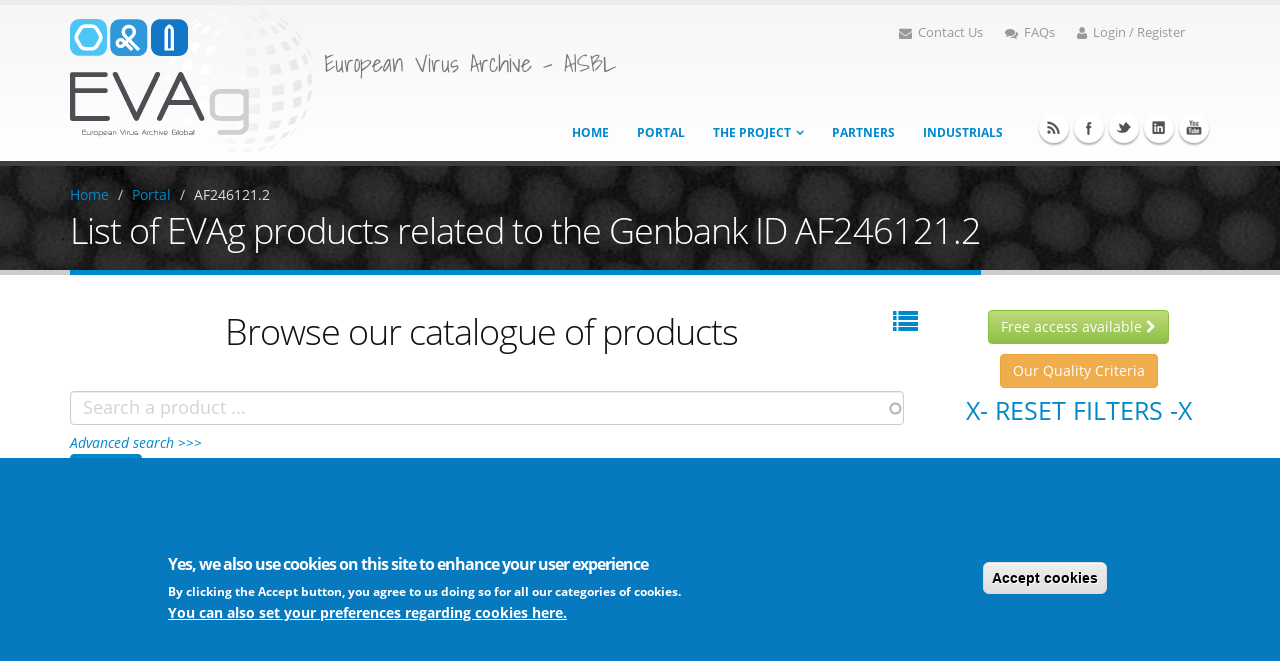

--- FILE ---
content_type: text/html; charset=utf-8
request_url: https://www.european-virus-archive.com/evag-portal/genbank-reference/af2461212
body_size: 15487
content:
<!DOCTYPE html>
<!--[if lt IE 7]> <html class="ie ie6" lang="en" dir="ltr "> <![endif]-->
<!--[if IE 7]>    <html class="ie ie7" lang="en" dir="ltr "> <![endif]-->
<!--[if IE 8]>    <html class="ie ie8" lang="en" dir="ltr "> <![endif]-->
<!--[if gt IE 8]> <!--> <html class="" lang="en" dir="ltr "> <!--<![endif]-->
<head>
<meta http-equiv="Content-Type" content="text/html; charset=utf-8" />
<meta http-equiv="x-dns-prefetch-control" content="on" />
<link rel="dns-prefetch" href="//cdn.european-virus-archive.com" />
<!--[if IE 9]>
<link rel="prefetch" href="//cdn.european-virus-archive.com" />
<![endif]-->
<link rel="shortcut icon" href="https://www.european-virus-archive.com/sites/default/files/favicon_0.ico" type="image/vnd.microsoft.icon" />
<meta name="viewport" content="width=device-width, initial-scale=1, maximum-scale=1" />
<meta name="abstract" content="EVAg is a non profit organisation with expertise in virology to amplify, characterise, standardise, authenticate, distribute and track viruses and derived products." />
<meta name="keywords" content="EVAg, viruses, virus, virology, European virus archive, global, research, laboratories, laboratory, experiment, viral products, viral archive, biobank, catalogue, order, purshase, buy, shipping, shipment, price, cost, zoonosis, outbreak, diagnostic, Zika, Zika virus, Ebola, disease, MERS, coronavirus" />
<link rel="canonical" href="https://www.european-virus-archive.com/evag-portal/genbank-reference/af2461212" />
<link rel="shortlink" href="https://www.european-virus-archive.com/taxonomy/term/6251" />
<title>AF246121.2 | EVA</title>
<!-- Call bootstrap.css before $scripts to resolve @import conflict with respond.js -->
<link rel="stylesheet" href="/sites/all/themes/Porto/vendor/bootstrap/css/bootstrap.css">
<link type="text/css" rel="stylesheet" href="https://cdn.european-virus-archive.com/sites/default/files/cdn/css/https/css__j4r-gUKG64Tfl-5tjdQ-25VwH8Fi5VbND6OF6OeND8.css" media="all" />
<link type="text/css" rel="stylesheet" href="https://cdn.european-virus-archive.com/sites/default/files/cdn/css/https/css_qT_77Da5tukp7xM9adNxju2Oi8_0LZFXlCo4O88urWA.css" media="all" />
<link type="text/css" rel="stylesheet" href="https://cdn.european-virus-archive.com/sites/default/files/cdn/css/https/css_qp8OdCDtKi9k_HqB1_30KxWe8_qNXfJLaB1IluQ99Us.css" media="all" />
<style type="text/css" media="all">
<!--/*--><![CDATA[/*><!--*/
.md-layer-2-0-0{z-index:995 !important;}.md-layer-2-0-1{z-index:998 !important;}.md-layer-2-0-2{z-index:999 !important;}.md-layer-2-0-3{z-index:1000 !important;color:#ffffff !important;font-size:1.83333333333em;font-weight:300;font-family:"Open Sans";}.md-layer-2-0-4{z-index:997 !important;color:#ffffff !important;font-size:5.16666666667em;font-weight:800;font-family:"Open Sans";}.md-layer-2-0-5{z-index:996 !important;color:#ffffff !important;font-size:1.66666666667em;font-weight:400;font-family:"Open Sans";}

/*]]>*/-->
</style>
<link type="text/css" rel="stylesheet" href="https://cdn.european-virus-archive.com/sites/default/files/cdn/css/https/css_bXD_KwDY4Uxf2ADDnUfO7XE540GTrR5Wdcv4k3-RX2A.css" media="all" />
<style type="text/css" media="all">
<!--/*--><![CDATA[/*><!--*/
@media (max-width:460px){.hideonmobile{display:none !important;}}

/*]]>*/-->
</style>
<link type="text/css" rel="stylesheet" href="https://cdn.european-virus-archive.com/sites/default/files/cdn/css/https/css_C7J4B5iO7Q2h8zAxp3890lqXNvwFwgYDtgYB8AcrjfI.css" media="all" />
<style type="text/css" media="all">
<!--/*--><![CDATA[/*><!--*/
#sliding-popup.sliding-popup-bottom,#sliding-popup.sliding-popup-bottom .eu-cookie-withdraw-banner,.eu-cookie-withdraw-tab{background:#0779bf;}#sliding-popup.sliding-popup-bottom.eu-cookie-withdraw-wrapper{background:transparent}#sliding-popup .popup-content #popup-text h1,#sliding-popup .popup-content #popup-text h2,#sliding-popup .popup-content #popup-text h3,#sliding-popup .popup-content #popup-text p,#sliding-popup label,#sliding-popup div,.eu-cookie-compliance-secondary-button,.eu-cookie-withdraw-tab{color:#fff !important;}.eu-cookie-withdraw-tab{border-color:#fff;}.eu-cookie-compliance-more-button{color:#fff !important;}

/*]]>*/-->
</style>
<link type="text/css" rel="stylesheet" href="https://cdn.european-virus-archive.com/sites/default/files/cdn/css/https/css_0BmgxKooBCabqnF1H7g0VWqhjHSVEHh__Bsfe5cvnI8.css" media="all" />
<link type="text/css" rel="stylesheet" href="https://cdn.european-virus-archive.com/sites/default/files/cdn/css/https/css_kEFx1bOQE3sYJ_UewiFjqaVglb3fRGH9_mW12hI9sHA_skin.l9ZCTadfx7t6EPvAurfL6Glbdmhj0sl_YQ5E-DzXEK0.css.css" media="all" />
<!-- User defined CSS --><style type='text/css'>.one-pixel-padding {
  padding:1px;
}
.unset-line-height{
  line-height:unset;
}
tr.odd, tr.even {
  background-color: #e6e6e6;
  border-bottom: none;
  border-top: 1px solid #ccc;
}

.footable-row-detail{
  background-color: #eeeae17d;
  border-right: 1px gray dashed;
  border-bottom: 1px gray dashed;
}

tr.odd.views-row-last, tr.even.views-row-last{
  border-bottom: 1px solid #ccc;
}

</style><!-- End user defined CSS -->
  <!-- IE Fix for HTML5 Tags -->
  <!--[if IE]>
  <link rel="stylesheet" href="/sites/all/themes/Porto/css/ie.css">
  <![endif]-->
  <script type="text/javascript" src="https://www.european-virus-archive.com/sites/all/modules/labjs/labjs.min.js?t3i35l"></script>
<script type="text/javascript" src="https://cdn.european-virus-archive.com/sites/default/files/js/js_0ufnpZjWvuUNmGznA_B3YbW8ggsEQdjtqmmU-3FLOcQ.js"></script>
<script type="text/javascript" src="https://cdn.european-virus-archive.com/sites/default/files/js/js_87B45BQgh-gMFyR3_ZuJG0mFlVhHg34S9WS9e1wP1-0.js"></script>
<script type="text/javascript" src="https://cdn.european-virus-archive.com/sites/default/files/js/js_RFhw3x-BtclGfJ3Q2Numq8LiAj2EufS8okN_KT3X9j0.js"></script>
<script type="text/javascript" src="https://cdn.european-virus-archive.com/sites/default/files/js/js_qN0RNzWgLmy1l80zlw9EE7_TeJv5kt4mSqtGa2AWcO4.js"></script>
<script type="text/javascript">
<!--//--><![CDATA[//><!--
(function($) {
      $(document).ready(function() {
          effectsIn = Drupal.settings.inEffects;
          effectsOut = Drupal.settings.outEffects;
          var options_2 = Drupal.settings.md_slider_options_2;
            if(!window.listMegaSlide){window.listMegaSlide = [];} $('.md-slide-items').each(function(index, item){
            if($(item).attr('id') == 'md-slider-2-block'){
              listMegaSlide[index] = $('#md-slider-2-block').mdSlider(options_2);
            }
          });
      });
    })(jQuery);
//--><!]]>
</script>
<script type="text/javascript" src="https://cdn.european-virus-archive.com/sites/default/files/js/js_aBA6DjGmqoWhbjVyp6sJTYfYwgjjyHm60YeNuGOta2w.js"></script>
<script type="text/javascript">
<!--//--><![CDATA[//><!--
var eu_cookie_compliance_cookie_name = "";
//--><!]]>
</script>
<script type="text/javascript" src="https://cdn.european-virus-archive.com/sites/default/files/js/js_QcL9pMiC85AHExxgGDCH0n0_Ozk05iRmrHdbGoo5Jvk.js"></script>
<script type="text/javascript" src="https://www.european-virus-archive.com/sites/default/files/googleanalytics/js?t3i35l"></script>
<script type="text/javascript">
<!--//--><![CDATA[//><!--
window.dataLayer = window.dataLayer || [];function gtag(){dataLayer.push(arguments)};gtag("js", new Date());gtag("set", "developer_id.dMDhkMT", true);function getCookie(cname) {
  var name = cname + "=";
  var decodedCookie = decodeURIComponent(document.cookie);
  var ca = decodedCookie.split(';');
  for(var i = 0; i <ca.length; i++) {
    var c = ca[i];
    while (c.charAt(0) == ' ') {
      c = c.substring(1);
    }
    if (c.indexOf(name) == 0) {
      return c.substring(name.length, c.length);
    }
  }
  return "";
}
if (getCookie("cookie-agreed")!=0 && getCookie("cookie-agreed-categories").includes('analytical')){}else{window['ga-disable-UA-29032853-1'] = true;}gtag("config", "G-6QSB89N2C0", {"groups":"default","anonymize_ip":true});
//--><!]]>
</script>
<script type="text/javascript" src="https://cdn.european-virus-archive.com/sites/default/files/js/js_wqdryDG0UJcyKfckUvA7jiHoCy7noH-ptfkntUUyrHM.js"></script>
<script type="text/javascript" src="https://cdn.european-virus-archive.com/sites/default/files/js/js_ntlF6riyKpY_bVZP-L0uNOvabCeNc1pyGA5kQDtLaDo.js"></script>
<script type="text/javascript">
<!--//--><![CDATA[//><!--
jQuery.extend(Drupal.settings, {"basePath":"\/","pathPrefix":"","setHasJsCookie":0,"ajaxPageState":{"theme":"porto_sub","theme_token":"6pLI1tmzJKpv7s8YQ4uweoD-mC0Ws5_ShCBfhoFCIJU","jquery_version":"1.9","js":{"sites\/all\/modules\/views_infinite_scroll\/views-infinite-scroll.js":1,"sites\/all\/modules\/labjs\/labjs.min.js":1,"sites\/all\/modules\/jquery_update\/replace\/jquery\/1.9\/jquery.min.js":1,"misc\/jquery-extend-3.4.0.js":1,"misc\/jquery-html-prefilter-3.5.0-backport.js":1,"misc\/jquery.once.js":1,"misc\/drupal.js":1,"sites\/all\/libraries\/history.js\/scripts\/bundled\/html4+html5\/jquery.history.js":1,"sites\/all\/modules\/eu_cookie_compliance\/js\/jquery.cookie-1.4.1.min.js":1,"sites\/all\/modules\/jquery_update\/replace\/misc\/jquery.form.min.js":1,"misc\/ajax.js":1,"sites\/all\/modules\/jquery_update\/js\/jquery_update.js":1,"sites\/all\/modules\/dc_ajax_add_cart\/js\/dc_ajax_add_cart_html.js":1,"misc\/progress.js":1,"sites\/all\/modules\/dc_ajax_add_cart\/js\/dc_ajax_add_cart.js":1,"sites\/all\/modules\/views\/js\/base.js":1,"sites\/all\/modules\/views\/js\/ajax_view.js":1,"sites\/all\/modules\/md_slider\/js\/jquery.touchwipe.js":1,"sites\/all\/modules\/md_slider\/js\/modernizr.js":1,"sites\/all\/modules\/md_slider\/js\/jquery-migrate-1.2.1.min.js":1,"sites\/all\/modules\/md_slider\/js\/jquery.easing.js":1,"sites\/all\/modules\/md_slider\/js\/md-slider.js":1,"0":1,"sites\/all\/modules\/auto_submit_delayed\/js\/autosubmit_delayed.js":1,"misc\/autocomplete.js":1,"sites\/all\/modules\/search_api_autocomplete\/search_api_autocomplete.js":1,"1":1,"sites\/all\/modules\/eu_cookie_compliance\/js\/eu_cookie_compliance.js":1,"sites\/all\/modules\/google_analytics\/googleanalytics.js":1,"https:\/\/www.european-virus-archive.com\/sites\/default\/files\/googleanalytics\/js?t3i35l":1,"2":1,"sites\/all\/modules\/facetapi\/facetapi.js":1,"sites\/all\/modules\/views_ajax_history\/views_ajax_history.js":1,"sites\/all\/themes\/Porto\/vendor\/modernizr_opt.js":1,"sites\/all\/themes\/Porto\/vendor\/bootstrap\/js\/bootstrap_opt.js":1,"sites\/all\/themes\/Porto\/vendor\/jquery.easing_opt.js":1,"sites\/all\/themes\/Porto\/vendor\/jquery.cookie_opt.js":1,"sites\/all\/themes\/Porto\/vendor\/owl-carousel\/owl.carousel_opt.js":1,"sites\/all\/themes\/Porto\/vendor\/circle-flip-slideshow\/js\/jquery.flipshow_opt.js":1,"sites\/all\/themes\/Porto\/vendor\/isotope\/jquery.isotope_opt.js":1,"sites\/all\/themes\/Porto\/vendor\/prettyPhoto\/js\/jquery.prettyPhoto_opt.js":1,"sites\/all\/themes\/Porto\/vendor\/jflickrfeed\/jflickrfeed_opt.js":1,"sites\/all\/themes\/Porto\/vendor\/jquery.mapmarker.js":1,"sites\/all\/themes\/Porto\/vendor\/jquery.stellar_opt.js":1,"sites\/all\/themes\/Porto\/vendor\/jquery.gmap_opt.js":1,"sites\/all\/themes\/Porto\/vendor\/jquery.knob_opt.js":1,"sites\/all\/themes\/Porto\/vendor\/magnific-popup\/magnific-popup_opt.js":1,"sites\/all\/themes\/Porto\/vendor\/mediaelement\/mediaelement-and-player_opt.js":1,"sites\/all\/themes\/Porto\/vendor\/jquery.validate_opt.js":1,"sites\/all\/themes\/Porto\/vendor\/jquery.appear_opt.js":1,"sites\/all\/themes\/Porto\/js\/mobile-menu_opt.js":1,"sites\/all\/themes\/Porto\/js\/theme.plugins_opt.js":1,"sites\/all\/themes\/Porto\/js\/theme_opt.js":1,"sites\/all\/themes\/Porto\/js\/views\/view.home_opt.js":1,"sites\/all\/themes\/Porto_sub\/js\/jquery.lazyload.min.js":1,"sites\/all\/themes\/Porto_sub\/js\/sticky_opt.js":1},"css":{"modules\/system\/system.base.css":1,"modules\/system\/system.menus.css":1,"modules\/system\/system.messages.css":1,"modules\/system\/system.theme.css":1,"sites\/all\/modules\/dc_ajax_add_cart\/css\/dc_ajax_add_cart.css":1,"modules\/comment\/comment.css":1,"sites\/all\/modules\/date\/date_api\/date.css":1,"sites\/all\/modules\/date\/date_popup\/themes\/datepicker.1.7.css":1,"modules\/field\/theme\/field.css":1,"modules\/node\/node.css":1,"modules\/poll\/poll.css":1,"modules\/search\/search.css":1,"modules\/user\/user.css":1,"modules\/forum\/forum.css":1,"sites\/all\/modules\/views\/css\/views.css":1,"sites\/all\/modules\/media\/modules\/media_wysiwyg\/css\/media_wysiwyg.base.css":1,"sites\/all\/modules\/ctools\/css\/ctools.css":1,"sites\/all\/modules\/commerce\/modules\/product\/theme\/commerce_product.theme.css":1,"sites\/all\/modules\/md_slider\/css\/animate.css":1,"sites\/all\/modules\/md_slider\/css\/md-slider.css":1,"0":1,"sites\/all\/modules\/md_slider\/css\/md-slider-style.css":1,"1":1,"sites\/all\/modules\/search_api_autocomplete\/search_api_autocomplete.css":1,"sites\/all\/modules\/facetapi\/facetapi.css":1,"sites\/all\/modules\/eu_cookie_compliance\/css\/eu_cookie_compliance.css":1,"2":1,"sites\/all\/themes\/Porto\/vendor\/owl-carousel\/owl.carousel.css":1,"sites\/all\/themes\/Porto\/vendor\/font-awesome\/css\/font-awesome.css":1,"sites\/all\/themes\/Porto\/vendor\/owl-carousel\/owl.theme.default.css":1,"sites\/all\/themes\/Porto\/vendor\/prettyPhoto\/css\/prettyPhoto.css":1,"sites\/all\/themes\/Porto\/vendor\/circle-flip-slideshow\/css\/component.css":1,"sites\/all\/themes\/Porto\/vendor\/magnific-popup\/magnific-popup.css":1,"sites\/all\/themes\/Porto\/vendor\/mediaelement\/mediaelementplayer.css":1,"sites\/all\/themes\/Porto\/vendor\/isotope\/jquery.isotope.css":1,"sites\/all\/themes\/Porto\/css\/theme-elements.css":1,"sites\/all\/themes\/Porto\/css\/theme-animate.css":1,"sites\/all\/themes\/Porto\/css\/theme-blog.css":1,"sites\/all\/themes\/Porto\/css\/theme.css":1,"sites\/all\/themes\/Porto\/css\/theme-responsive.css":1,"sites\/all\/themes\/Porto\/css\/drupal-styles.css":1,"sites\/all\/themes\/Porto_sub\/css\/custom.css":1,"sites\/all\/themes\/Porto_sub\/css\/fa_5\/fall_min.css":1,"sites\/all\/themes\/Porto\/css\/less\/skin.less":1}},"viewsAjaxHistory":{"renderPageItem":0},"ajax":{"edit-submit":{"callback":"dc_ajax_add_cart_ajax_cart_form","method":"replaceWith","effect":"slide","event":"mousedown","keypress":true,"prevent":"click","url":"\/system\/ajax","submit":{"_triggering_element_name":"op","_triggering_element_value":"Add to enquiry cart"}}},"urlIsAjaxTrusted":{"\/system\/ajax":true,"\/evag-portal\/genbank-reference\/af2461212":true,"\/views\/ajax":true,"\/evag-portal":true},"views_infinite_scroll":{"img_path":"https:\/\/www.european-virus-archive.com\/sites\/all\/modules\/views_infinite_scroll\/images\/ajax-loader.gif","scroll_threshold":200},"views":{"ajax_path":"\/views\/ajax","ajaxViews":{"views_dom_id:ad87a28b8d7289f8b0aa9c7122c0b3f1":{"view_name":"evag_portal","view_display_id":"page_19","view_args":"6251","view_path":"taxonomy\/term\/6251","view_base_path":"evag-portal\/genbank-reference\/%","view_dom_id":"ad87a28b8d7289f8b0aa9c7122c0b3f1","pager_element":0}}},"inEffects":["bounceIn","bounceInDown","bounceInUp","bounceInLeft","bounceInRight","fadeIn","fadeInUp","fadeInDown","fadeInLeft","fadeInRight","fadeInUpBig","fadeInDownBig","fadeInLeftBig","fadeInRightBig","flipInX","flipInY","foolishIn","lightSpeedIn","puffIn","rollIn","rotateIn","rotateInDownLeft","rotateInDownRight","rotateInUpLeft","rotateInUpRight","twisterInDown","twisterInUp","swap","swashIn","tinRightIn","tinLeftIn","tinUpIn","tinDownIn","vanishIn","bounceIn","bounceInDown","bounceInUp","bounceInLeft","bounceInRight","fadeIn","fadeInUp","fadeInDown","fadeInLeft","fadeInRight","fadeInUpBig","fadeInDownBig","fadeInLeftBig","fadeInRightBig","flipInX","flipInY","foolishIn","lightSpeedIn","puffIn","rollIn","rotateIn","rotateInDownLeft","rotateInDownRight","rotateInUpLeft","rotateInUpRight","twisterInDown","twisterInUp","swap","swashIn","tinRightIn","tinLeftIn","tinUpIn","tinDownIn","vanishIn"],"outEffects":["bombRightOut","bombLeftOut","bounceOut","bounceOutDown","bounceOutUp","bounceOutLeft","bounceOutRight","fadeOut","fadeOutUp","fadeOutDown","fadeOutLeft","fadeOutRight","fadeOutUpBig","fadeOutDownBig","fadeOutLeftBig","fadeOutRightBig","flipOutX","flipOutY","foolishOut","hinge","holeOut","lightSpeedOut","puffOut","rollOut","rotateOut","rotateOutDownLeft","rotateOutDownRight","rotateOutUpLeft","rotateOutUpRight","rotateDown","rotateUp","rotateLeft","rotateRight","swashOut","tinRightOut","tinLeftOut","tinUpOut","tinDownOut","vanishOut","bombRightOut","bombLeftOut","bounceOut","bounceOutDown","bounceOutUp","bounceOutLeft","bounceOutRight","fadeOut","fadeOutUp","fadeOutDown","fadeOutLeft","fadeOutRight","fadeOutUpBig","fadeOutDownBig","fadeOutLeftBig","fadeOutRightBig","flipOutX","flipOutY","foolishOut","hinge","holeOut","lightSpeedOut","puffOut","rollOut","rotateOut","rotateOutDownLeft","rotateOutDownRight","rotateOutUpLeft","rotateOutUpRight","rotateDown","rotateUp","rotateLeft","rotateRight","swashOut","tinRightOut","tinLeftOut","tinUpOut","tinDownOut","vanishOut"],"md_slider_options_2":{"fullwidth":true,"transitionsSpeed":800,"width":"960","height":"700","enableDrag":true,"responsive":true,"pauseOnHover":true,"loop":true,"showLoading":false,"loadingPosition":"bottom","showArrow":false,"showBullet":false,"showNavigationLinks":false,"posBullet":"5","showThumb":false,"posThumb":"1","slideShowDelay":"8000","slideShow":false,"styleBorder":"0","styleShadow":"0","videoBox":false},"facetapi":{"facets":[{"limit":20,"id":"facetapi-facet-search-apiproduct-display-block-field-product-referencefield-related-infravec2-product-","searcher":"search_api@product_display","realmName":"block","facetName":"field_product_reference:field_related_infravec2_product_","queryType":null,"widget":"facetapi_checkbox_links","showMoreText":"Show more","showFewerText":"Show fewer","makeCheckboxes":1},{"limit":20,"id":"facetapi-facet-search-apiproduct-display-block-field-product-referencefield-iata-classification","searcher":"search_api@product_display","realmName":"block","facetName":"field_product_reference:field_iata_classification","queryType":null,"widget":"facetapi_checkbox_links","showMoreText":"Show more","showFewerText":"Show fewer","makeCheckboxes":1},{"limit":20,"id":"facetapi-facet-search-apiproduct-display-block-field-product-referencefield-previous-name-or-taxonomy","searcher":"search_api@product_display","realmName":"block","facetName":"field_product_reference:field_previous_name_or_taxonomy","queryType":null,"widget":"facetapi_checkbox_links","showMoreText":"Show more","showFewerText":"Show fewer","makeCheckboxes":1},{"limit":"20","id":"facetapi-facet-search-apiproduct-display-block-field-product-referencefield-special-feature","searcher":"search_api@product_display","realmName":"block","facetName":"field_product_reference:field_special_feature","queryType":null,"widget":"commerce_search_api_fancy","showMoreText":"Show more","showFewerText":"Show fewer"},{"limit":"20","id":"facetapi-facet-search-apiproduct-display-block-field-product-referencefield-virus-host-type","searcher":"search_api@product_display","realmName":"block","facetName":"field_product_reference:field_virus_host_type","queryType":null,"widget":"commerce_search_api_fancy","showMoreText":"Show more","showFewerText":"Show fewer"},{"limit":20,"id":"facetapi-facet-search-apiproduct-display-block-field-product-referencefield-variant","searcher":"search_api@product_display","realmName":"block","facetName":"field_product_reference:field_variant","queryType":null,"widget":"facetapi_checkbox_links","showMoreText":"Show more","showFewerText":"Show fewer","makeCheckboxes":1},{"limit":"5","id":"facetapi-facet-search-apiproduct-display-block-field-product-referencefield-collection-date","searcher":"search_api@product_display","realmName":"block","facetName":"field_product_reference:field_collection_date","queryType":"date","widget":"facetapi_links","showMoreText":". . . Show more","showFewerText":"\u003E\u003EShow fewer\u003C\u003C"},{"limit":20,"id":"facetapi-facet-search-apiproduct-display-block-field-product-referencefield-tag","searcher":"search_api@product_display","realmName":"block","facetName":"field_product_reference:field_tag","queryType":null,"widget":"facetapi_checkbox_links","showMoreText":"Show more","showFewerText":"Show fewer","makeCheckboxes":1},{"limit":20,"id":"facetapi-facet-search-apiproduct-display-block-field-product-referencefield-plasmid","searcher":"search_api@product_display","realmName":"block","facetName":"field_product_reference:field_plasmid","queryType":null,"widget":"facetapi_checkbox_links","showMoreText":"Show more","showFewerText":"Show fewer","makeCheckboxes":1},{"limit":20,"id":"facetapi-facet-search-apiproduct-display-block-field-product-referencefield-plasmid-selection","searcher":"search_api@product_display","realmName":"block","facetName":"field_product_reference:field_plasmid_selection","queryType":null,"widget":"facetapi_checkbox_links","showMoreText":"Show more","showFewerText":"Show fewer","makeCheckboxes":1},{"limit":"5","id":"facetapi-facet-search-apiproduct-display-block-field-product-referencefield-country-of-collection","searcher":"search_api@product_display","realmName":"block","facetName":"field_product_reference:field_country_of_collection","queryType":null,"widget":"commerce_search_api_fancy","showMoreText":". . . Show more","showFewerText":"\u003E\u003EShow fewer\u003C\u003C"},{"limit":20,"id":"facetapi-facet-search-apiproduct-display-block-field-product-referencefield-pdb","searcher":"search_api@product_display","realmName":"block","facetName":"field_product_reference:field_pdb","queryType":null,"widget":"facetapi_checkbox_links","showMoreText":"Show more","showFewerText":"Show fewer","makeCheckboxes":1},{"limit":20,"id":"facetapi-facet-search-apiproduct-display-block-field-product-referencefield-production-cell-line","searcher":"search_api@product_display","realmName":"block","facetName":"field_product_reference:field_production_cell_line","queryType":null,"widget":"facetapi_checkbox_links","showMoreText":"Show more","showFewerText":"Show fewer","makeCheckboxes":1},{"limit":20,"id":"facetapi-facet-search-apiproduct-display-block-field-product-referencefield-isolation-host","searcher":"search_api@product_display","realmName":"block","facetName":"field_product_reference:field_isolation_host","queryType":null,"widget":"facetapi_checkbox_links","showMoreText":"Show more","showFewerText":"Show fewer","makeCheckboxes":1},{"limit":"5","id":"facetapi-facet-search-apiproduct-display-block-field-product-referencefield-geographical-origin","searcher":"search_api@product_display","realmName":"block","facetName":"field_product_reference:field_geographical_origin","queryType":null,"widget":"commerce_search_api_fancy","showMoreText":". . . Show more","showFewerText":"\u003E\u003EShow fewer\u003C\u003C"},{"limit":20,"id":"facetapi-facet-search-apiproduct-display-block-field-product-referencefield-related-doi","searcher":"search_api@product_display","realmName":"block","facetName":"field_product_reference:field_related_doi","queryType":null,"widget":"facetapi_checkbox_links","showMoreText":"Show more","showFewerText":"Show fewer","makeCheckboxes":1},{"limit":"20","id":"facetapi-facet-search-apiproduct-display-block-field-product-referencefield-ictv-taxparents-all","searcher":"search_api@product_display","realmName":"block","facetName":"field_product_reference:field_ictv_tax:parents_all","queryType":null,"widget":"commerce_search_api_fancy","showMoreText":"Show more","showFewerText":"Show fewer"},{"id":"facetapi-facet-search-apiproduct-display-block-field-product-referencecommerce-priceamount-decimal","searcher":"search_api@product_display","realmName":"block","facetName":"field_product_reference:commerce_price:amount_decimal","queryType":null,"widget":"search_api_ranges_ui_slider","showMoreText":"Show more","showFewerText":"Show fewer"},{"limit":20,"id":"facetapi-facet-search-apiproduct-display-block-field-product-referencefield-shipping-conditions","searcher":"search_api@product_display","realmName":"block","facetName":"field_product_reference:field_shipping_conditions","queryType":null,"widget":"facetapi_checkbox_links","showMoreText":"Show more","showFewerText":"Show fewer","makeCheckboxes":1},{"limit":"5","id":"facetapi-facet-search-apiproduct-display-block-field-provider","searcher":"search_api@product_display","realmName":"block","facetName":"field_provider","queryType":null,"widget":"commerce_search_api_fancy","showMoreText":". . . Show more","showFewerText":"\u003E\u003EShow fewer\u003C\u003C"},{"limit":"20","id":"facetapi-facet-search-apiproduct-display-block-field-product-type","searcher":"search_api@product_display","realmName":"block","facetName":"field_product_type","queryType":null,"widget":"commerce_search_api_fancy","showMoreText":"Show more","showFewerText":"Show fewer"},{"limit":20,"id":"facetapi-facet-search-apiproduct-display-block-field-disclosure-level","searcher":"search_api@product_display","realmName":"block","facetName":"field_disclosure_level","queryType":null,"widget":"facetapi_checkbox_links","showMoreText":"Show more","showFewerText":"Show fewer","makeCheckboxes":1},{"limit":20,"id":"facetapi-facet-search-apiproduct-display-block-field-tags","searcher":"search_api@product_display","realmName":"block","facetName":"field_tags","queryType":null,"widget":"facetapi_checkbox_links","showMoreText":"Show more","showFewerText":"Show fewer","makeCheckboxes":1},{"limit":20,"id":"facetapi-facet-search-apiproduct-display-block-field-product-referencefield-disclosure","searcher":"search_api@product_display","realmName":"block","facetName":"field_product_reference:field_disclosure","queryType":null,"widget":"facetapi_checkbox_links","showMoreText":"Show more","showFewerText":"Show fewer","makeCheckboxes":1},{"limit":"20","id":"facetapi-facet-search-apiproduct-display-block-field-product-referencefield-risk-group","searcher":"search_api@product_display","realmName":"block","facetName":"field_product_reference:field_risk_group","queryType":null,"widget":"commerce_search_api_fancy","showMoreText":"Show more","showFewerText":"Show fewer"},{"limit":20,"id":"facetapi-facet-search-apiproduct-display-block-field-product-referencefield-tags-and-keywords","searcher":"search_api@product_display","realmName":"block","facetName":"field_product_reference:field_tags_and_keywords","queryType":null,"widget":"facetapi_checkbox_links","showMoreText":"Show more","showFewerText":"Show fewer","makeCheckboxes":1},{"limit":20,"id":"facetapi-facet-search-apiproduct-display-block-field-product-referencefield-genebank-reference","searcher":"search_api@product_display","realmName":"block","facetName":"field_product_reference:field_genebank_reference","queryType":null,"widget":"facetapi_checkbox_links","showMoreText":"Show more","showFewerText":"Show fewer","makeCheckboxes":1},{"limit":20,"id":"facetapi-facet-search-apiproduct-display-block-field-product-referencefield-related-pmid","searcher":"search_api@product_display","realmName":"block","facetName":"field_product_reference:field_related_pmid","queryType":null,"widget":"facetapi_checkbox_links","showMoreText":"Show more","showFewerText":"Show fewer","makeCheckboxes":1},{"limit":20,"id":"facetapi-facet-search-apiproduct-display-block-field-product-referencefield-originator-name","searcher":"search_api@product_display","realmName":"block","facetName":"field_product_reference:field_originator_name","queryType":null,"widget":"facetapi_checkbox_links","showMoreText":"Show more","showFewerText":"Show fewer","makeCheckboxes":1},{"limit":20,"id":"facetapi-facet-search-apiproduct-display-block-field-product-referencefield-product-grading","searcher":"search_api@product_display","realmName":"block","facetName":"field_product_reference:field_product_grading","queryType":null,"widget":"facetapi_links","showMoreText":"Show more","showFewerText":"Show fewer"},{"limit":20,"id":"facetapi-facet-search-apiproduct-display-block-field-product-referencefield-virus-name","searcher":"search_api@product_display","realmName":"block","facetName":"field_product_reference:field_virus_name","queryType":null,"widget":"facetapi_checkbox_links","showMoreText":"Show more","showFewerText":"Show fewer","makeCheckboxes":1},{"limit":"5","id":"facetapi-facet-search-apiproduct-display-block-field-product-referencefield-ictv-tax","searcher":"search_api@product_display","realmName":"block","facetName":"field_product_reference:field_ictv_tax","queryType":null,"widget":"commerce_search_api_fancy","showMoreText":". . . Show more","showFewerText":"\u003E\u003EShow fewer\u003C\u003C"}]},"eu_cookie_compliance":{"popup_enabled":1,"popup_agreed_enabled":0,"popup_hide_agreed":0,"popup_clicking_confirmation":false,"popup_scrolling_confirmation":false,"popup_html_info":"\u003Cdiv class=\u0022eu-cookie-compliance-banner eu-cookie-compliance-banner-info eu-cookie-compliance-banner--categories\u0022\u003E\n  \u003Cdiv class=\u0022popup-content info\u0022\u003E\n    \u003Cdiv id=\u0022popup-text\u0022\u003E\n      \u003Ch2\u003EYes, we also use cookies on this site to enhance your user experience\u003C\/h2\u003E\u003Cp\u003EBy clicking the Accept button, you agree to us doing so for all our categories of cookies.\u003C\/p\u003E              \u003Cbutton type=\u0022button\u0022 class=\u0022find-more-button eu-cookie-compliance-more-button\u0022\u003EYou can also set your preferences regarding cookies here.\u003C\/button\u003E\n          \u003C\/div\u003E\n          \u003Cdiv id=\u0022eu-cookie-compliance-categories\u0022 class=\u0022eu-cookie-compliance-categories\u0022\u003E\n                  \u003Cdiv class=\u0022eu-cookie-compliance-category\u0022\u003E\n            \u003Cdiv\u003E\n              \u003Cinput type=\u0022checkbox\u0022 name=\u0022cookie-categories\u0022 id=\u0022cookie-category-essential\u0022\n                     value=\u0022essential\u0022 checked disabled\u003E\n              \u003Clabel for=\u0022cookie-category-essential\u0022\u003EEssential cookies\u003C\/label\u003E\n            \u003C\/div\u003E\n                      \u003Cdiv class=\u0022eu-cookie-compliance-category-description\u0022\u003EStrictly necessary cookies for our website to be able to operate or to provide you with essential services such as connecting to your account on this website.\u003C\/div\u003E\n                  \u003C\/div\u003E\n                  \u003Cdiv class=\u0022eu-cookie-compliance-category\u0022\u003E\n            \u003Cdiv\u003E\n              \u003Cinput type=\u0022checkbox\u0022 name=\u0022cookie-categories\u0022 id=\u0022cookie-category-functional\u0022\n                     value=\u0022functional\u0022 \u003E\n              \u003Clabel for=\u0022cookie-category-functional\u0022\u003EFunctional cookies\u003C\/label\u003E\n            \u003C\/div\u003E\n                      \u003Cdiv class=\u0022eu-cookie-compliance-category-description\u0022\u003ECookies that mainly permit to remember settings you have applied. They help our site to work well and enable additional features which can make your user experience better.\u003C\/div\u003E\n                  \u003C\/div\u003E\n                  \u003Cdiv class=\u0022eu-cookie-compliance-category\u0022\u003E\n            \u003Cdiv\u003E\n              \u003Cinput type=\u0022checkbox\u0022 name=\u0022cookie-categories\u0022 id=\u0022cookie-category-social\u0022\n                     value=\u0022social\u0022 \u003E\n              \u003Clabel for=\u0022cookie-category-social\u0022\u003ESocial cookies\u003C\/label\u003E\n            \u003C\/div\u003E\n                      \u003Cdiv class=\u0022eu-cookie-compliance-category-description\u0022\u003ECookies that permit to use the social media sharing buttons on our Website.\u003C\/div\u003E\n                  \u003C\/div\u003E\n                  \u003Cdiv class=\u0022eu-cookie-compliance-category\u0022\u003E\n            \u003Cdiv\u003E\n              \u003Cinput type=\u0022checkbox\u0022 name=\u0022cookie-categories\u0022 id=\u0022cookie-category-analytical\u0022\n                     value=\u0022analytical\u0022 \u003E\n              \u003Clabel for=\u0022cookie-category-analytical\u0022\u003EAnalytical cookies\u003C\/label\u003E\n            \u003C\/div\u003E\n                      \u003Cdiv class=\u0022eu-cookie-compliance-category-description\u0022\u003ECookies to measure the visits on our Website and permit to analyze how the Website is accessed, used, or is performing.\u003C\/div\u003E\n                  \u003C\/div\u003E\n                          \u003Cdiv class=\u0022eu-cookie-compliance-categories-buttons\u0022\u003E\n            \u003Cbutton type=\u0022button\u0022\n                    class=\u0022eu-cookie-compliance-save-preferences-button\u0022\u003ESave preferences\u003C\/button\u003E\n          \u003C\/div\u003E\n              \u003C\/div\u003E\n    \n    \u003Cdiv id=\u0022popup-buttons\u0022 class=\u0022eu-cookie-compliance-has-categories\u0022\u003E\n      \u003Cbutton type=\u0022button\u0022 class=\u0022agree-button eu-cookie-compliance-default-button\u0022\u003EAccept cookies\u003C\/button\u003E\n              \u003Cbutton type=\u0022button\u0022 class=\u0022eu-cookie-withdraw-button eu-cookie-compliance-hidden\u0022 \u003EWithdraw consent\u003C\/button\u003E\n          \u003C\/div\u003E\n  \u003C\/div\u003E\n\u003C\/div\u003E","use_mobile_message":false,"mobile_popup_html_info":"\u003Cdiv class=\u0022eu-cookie-compliance-banner eu-cookie-compliance-banner-info eu-cookie-compliance-banner--categories\u0022\u003E\n  \u003Cdiv class=\u0022popup-content info\u0022\u003E\n    \u003Cdiv id=\u0022popup-text\u0022\u003E\n      \u003Ch2\u003EWe use cookies on this site to enhance your user experience\u003C\/h2\u003E\u003Cp\u003EBy tapping the Accept button, you agree to us doing so.\u003C\/p\u003E              \u003Cbutton type=\u0022button\u0022 class=\u0022find-more-button eu-cookie-compliance-more-button\u0022\u003EYou can also set your preferences regarding cookies here.\u003C\/button\u003E\n          \u003C\/div\u003E\n          \u003Cdiv id=\u0022eu-cookie-compliance-categories\u0022 class=\u0022eu-cookie-compliance-categories\u0022\u003E\n                  \u003Cdiv class=\u0022eu-cookie-compliance-category\u0022\u003E\n            \u003Cdiv\u003E\n              \u003Cinput type=\u0022checkbox\u0022 name=\u0022cookie-categories\u0022 id=\u0022cookie-category-essential\u0022\n                     value=\u0022essential\u0022 checked disabled\u003E\n              \u003Clabel for=\u0022cookie-category-essential\u0022\u003EEssential cookies\u003C\/label\u003E\n            \u003C\/div\u003E\n                      \u003Cdiv class=\u0022eu-cookie-compliance-category-description\u0022\u003EStrictly necessary cookies for our website to be able to operate or to provide you with essential services such as connecting to your account on this website.\u003C\/div\u003E\n                  \u003C\/div\u003E\n                  \u003Cdiv class=\u0022eu-cookie-compliance-category\u0022\u003E\n            \u003Cdiv\u003E\n              \u003Cinput type=\u0022checkbox\u0022 name=\u0022cookie-categories\u0022 id=\u0022cookie-category-functional\u0022\n                     value=\u0022functional\u0022 \u003E\n              \u003Clabel for=\u0022cookie-category-functional\u0022\u003EFunctional cookies\u003C\/label\u003E\n            \u003C\/div\u003E\n                      \u003Cdiv class=\u0022eu-cookie-compliance-category-description\u0022\u003ECookies that mainly permit to remember settings you have applied. They help our site to work well and enable additional features which can make your user experience better.\u003C\/div\u003E\n                  \u003C\/div\u003E\n                  \u003Cdiv class=\u0022eu-cookie-compliance-category\u0022\u003E\n            \u003Cdiv\u003E\n              \u003Cinput type=\u0022checkbox\u0022 name=\u0022cookie-categories\u0022 id=\u0022cookie-category-social\u0022\n                     value=\u0022social\u0022 \u003E\n              \u003Clabel for=\u0022cookie-category-social\u0022\u003ESocial cookies\u003C\/label\u003E\n            \u003C\/div\u003E\n                      \u003Cdiv class=\u0022eu-cookie-compliance-category-description\u0022\u003ECookies that permit to use the social media sharing buttons on our Website.\u003C\/div\u003E\n                  \u003C\/div\u003E\n                  \u003Cdiv class=\u0022eu-cookie-compliance-category\u0022\u003E\n            \u003Cdiv\u003E\n              \u003Cinput type=\u0022checkbox\u0022 name=\u0022cookie-categories\u0022 id=\u0022cookie-category-analytical\u0022\n                     value=\u0022analytical\u0022 \u003E\n              \u003Clabel for=\u0022cookie-category-analytical\u0022\u003EAnalytical cookies\u003C\/label\u003E\n            \u003C\/div\u003E\n                      \u003Cdiv class=\u0022eu-cookie-compliance-category-description\u0022\u003ECookies to measure the visits on our Website and permit to analyze how the Website is accessed, used, or is performing.\u003C\/div\u003E\n                  \u003C\/div\u003E\n                          \u003Cdiv class=\u0022eu-cookie-compliance-categories-buttons\u0022\u003E\n            \u003Cbutton type=\u0022button\u0022\n                    class=\u0022eu-cookie-compliance-save-preferences-button\u0022\u003ESave preferences\u003C\/button\u003E\n          \u003C\/div\u003E\n              \u003C\/div\u003E\n    \n    \u003Cdiv id=\u0022popup-buttons\u0022 class=\u0022eu-cookie-compliance-has-categories\u0022\u003E\n      \u003Cbutton type=\u0022button\u0022 class=\u0022agree-button eu-cookie-compliance-default-button\u0022\u003EAccept cookies\u003C\/button\u003E\n              \u003Cbutton type=\u0022button\u0022 class=\u0022eu-cookie-withdraw-button eu-cookie-compliance-hidden\u0022 \u003EWithdraw consent\u003C\/button\u003E\n          \u003C\/div\u003E\n  \u003C\/div\u003E\n\u003C\/div\u003E\n","mobile_breakpoint":"768","popup_html_agreed":"\u003Cdiv\u003E\n  \u003Cdiv class=\u0022popup-content agreed\u0022\u003E\n    \u003Cdiv id=\u0022popup-text\u0022\u003E\n      \u003Ch2\u003EThank you for accepting cookies\u003C\/h2\u003E\u003Cp\u003EYou can now hide this message or find out more about cookies.\u003C\/p\u003E    \u003C\/div\u003E\n    \u003Cdiv id=\u0022popup-buttons\u0022\u003E\n      \u003Cbutton type=\u0022button\u0022 class=\u0022hide-popup-button eu-cookie-compliance-hide-button\u0022\u003EHide\u003C\/button\u003E\n              \u003Cbutton type=\u0022button\u0022 class=\u0022find-more-button eu-cookie-compliance-more-button-thank-you\u0022 \u003EMore info\u003C\/button\u003E\n          \u003C\/div\u003E\n  \u003C\/div\u003E\n\u003C\/div\u003E","popup_use_bare_css":false,"popup_height":"auto","popup_width":"100%","popup_delay":1000,"popup_link":"\/cookies-preferences","popup_link_new_window":1,"popup_position":null,"fixed_top_position":1,"popup_language":"en","store_consent":false,"better_support_for_screen_readers":0,"reload_page":0,"domain":"","domain_all_sites":0,"popup_eu_only_js":0,"cookie_lifetime":"12","cookie_session":false,"disagree_do_not_show_popup":0,"method":"categories","whitelisted_cookies":"functional:has_js\r\nsocial:__atuvc\r\nsocial:__atuvs\r\nanalytical:_ga\r\nanalytical:_gat\r\nanalytical:_gid","withdraw_markup":"\u003Cbutton type=\u0022button\u0022 class=\u0022eu-cookie-withdraw-tab\u0022\u003EPrivacy settings\u003C\/button\u003E\n\u003Cdiv class=\u0022eu-cookie-withdraw-banner\u0022\u003E\n  \u003Cdiv class=\u0022popup-content info\u0022\u003E\n    \u003Cdiv id=\u0022popup-text\u0022\u003E\n      \u003Ch2\u003EWe use cookies on this site to enhance your user experience\u003C\/h2\u003E\u003Cp\u003EYou have given your consent for us to set cookies.\u003C\/p\u003E    \u003C\/div\u003E\n    \u003Cdiv id=\u0022popup-buttons\u0022\u003E\n      \u003Cbutton type=\u0022button\u0022 class=\u0022eu-cookie-withdraw-button\u0022\u003EWithdraw consent\u003C\/button\u003E\n    \u003C\/div\u003E\n  \u003C\/div\u003E\n\u003C\/div\u003E\n","withdraw_enabled":false,"withdraw_button_on_info_popup":0,"cookie_categories":["essential","functional","social","analytical"],"enable_save_preferences_button":1,"fix_first_cookie_category":1,"select_all_categories_by_default":0,"cookie_name":""},"googleanalytics":{"account":["G-6QSB89N2C0"],"trackOutbound":1,"trackMailto":1,"trackDownload":1,"trackDownloadExtensions":"7z|aac|arc|arj|asf|asx|avi|bin|csv|doc(x|m)?|dot(x|m)?|exe|flv|gif|gz|gzip|hqx|jar|jpe?g|js|mp(2|3|4|e?g)|mov(ie)?|msi|msp|pdf|phps|png|ppt(x|m)?|pot(x|m)?|pps(x|m)?|ppam|sld(x|m)?|thmx|qtm?|ra(m|r)?|sea|sit|tar|tgz|torrent|txt|wav|wma|wmv|wpd|xls(x|m|b)?|xlt(x|m)|xlam|xml|z|zip"}});
//--><!]]>
</script>

<!--[if lt IE 9]>
  <script src="http://html5shiv.googlecode.com/svn/trunk/html5.js"></script>
<![endif]-->

<!--[if lte IE 8]>
  <script src="/sites/all/themes/Porto/vendor/respond.js"></script>
<![endif]-->


</head>
<body class="html not-front not-logged-in no-sidebars page-taxonomy page-taxonomy-term page-taxonomy-term- page-taxonomy-term-6251 ">

<div class="body">
  <header id="header">
    <div class="container">

      	      	        
            <div class="logo">
	      <a href="/" title="Home" rel="home" id="logo">
	        <img src="https://www.european-virus-archive.com/sites/default/files/LOGO_EVAG.svg" alt="Home" height="150" data-sticky-height="80" />
	      </a>
      </div>
	    	    
	          <div id="name-and-slogan">

                  <h1 id="site-name" class="hidden">
            <a href="/" title="Home" rel="home"><span>EVA</span></a>
          </h1>
        
                  <div id="site-slogan" class="slogan-no-name">
            European Virus Archive - AISBL          </div>
        
      </div> <!-- /#name-and-slogan -->
	    	    
	    	    <div class="search">
	      	    </div>
	          
      <!-- /branding --> 
      <div id="header-top">
          <div class="region region-header-top">
    <div id="block-login-banner-login-banner" class="block block-login-banner">

    
  <div class="content">
    <nav>
  <ul class="nav nav-pills nav-top">
    <li>
      <a href="/contact-us"><i class="icon icon-envelope "></i>Contact Us</a>
    </li>
    <li>
      <a href="/faqs"><i class="icon  icon-comments"></i>FAQs</a>
    </li>
    <li><a href="/user/login"><i class="icon icon-user"></i>Login / Register</a></li>
      </ul>
    </nav>
      </div>
</div>
  </div>
      </div>
      
	    <button class="btn btn-responsive-nav btn-inverse" data-toggle="collapse" data-target=".nav-main-collapse">
				<i class="icon icon-bars"></i>
			</button>
      
    </div>
    
    <div class="navbar-collapse nav-main-collapse collapse">
		  <div class="container">  
      
          <div class="region region-header-icons">
    <div id="block-dc-ajax-add-cart-ajax-shopping-cart-teaser" class="block block-dc-ajax-add-cart">

    
  <div class="content">
    <div class="ajax-shopping-cart-teaser"> </div>  </div>
</div>
<div id="block-block-22" class="block block-block">

    
  <div class="content">
    <div class="social-icons">
  <ul class="social-icons">
	<li class="rss"><a href="https://www.european-virus-archive.com/rss.xml" title="RSS">RSS</a></li>
        <li class="facebook"><a href="https://www.facebook.com/European-Virus-Archive-goes-Global-EVAg-199547703722239/" target="_blank" title="Facebook">Facebook</a></li>
	<li class="twitter"><a href="https://twitter.com/evag_eu" target="_blank" title="Twitter">Twitter</a></li>
	<li class="linkedin"><a href="https://www.linkedin.com/company/evag?trk=top_nav_home" target="_blank" title="Linkedin">Linkedin</a></li>
        <li class="youtube"><a href="https://www.youtube.com/channel/UCU8PTyVd0fHcT5_S83YiWmw"  target="_blank" title="Youtube">Youtube</a></li>

  </ul>
</div>  </div>
</div>
  </div>
        
        <nav class="nav-main">
          <div class="region region-header-menu">
    <div id="block-system-main-menu" class="block block-system block-menu">

    
  <div class="content">
    <ul class="nav nav-pills nav-main" id="mainMenu"><li><a href="/" title="">Home</a></li><li><a href="/evag-portal-list" title="">Portal</a></li><li class="dropdown 2887"><a class="dropdown-toggle extra" href="#"></a><a href="/eva-project" class="dropdown-toggle disabled">The project</a><ul class="dropdown-menu"><li><a href="/eva-project" title="">Concept &amp; Approach</a></li><li><a href="/evag-news/access-and-benefit-sharing-under-convention-biological-diversity-and-nagoya-protocol" title="Access and benefit sharing under the Convention on Biological Diversity and the Nagoya Protocol">ABS Strategy</a></li><li><a href="/evag-news/dual-use-research-concern-durc-issues-life-sciences">DURC issues</a></li><li><a href="/latest-news">News</a></li><li><a href="/publications" title="">Publications</a></li><li><a href="/newsletters">Newsletters</a></li></ul></li><li><a href="/partners">Partners</a></li><li><a href="/our-industrial-platform">Industrials</a></li></ul>  </div>
</div>
  </div>
        </nav>
        
		  </div> 
    </div>  
    
	</header>
	<!-- end header --> 
	
	<div role="main" class="main">
	
	  	  <section class="page-top breadcrumb-wrap">
		  <div class="container">
		    				<div class="row">
					<div class="col-md-12">
						<div id="breadcrumbs"><ul class="breadcrumb"><li><a href="/">Home</a></li> <li><a href="/evag-portal">Portal</a></li> <li><a href="/evag-portal/genbank-reference/af2461212" class="active">AF246121.2</a></li> </ul> </div>	
					</div>
				</div>
								<div class="row">
					<div class="col-md-12">
						<h2>List of EVAg products related to the Genbank ID AF246121.2</h2>
					</div>
				</div>
			</div>
		</section>
	  	  
	  	  <div id="content" class="content full">
	    <div class="container">
	      <div class="row">
	      			    			
					<div class="col-md-9">
					  
			     				      			      		
					    <div class="region region-content">
    <div id="block-block-53" class="block block-block">

    
  <div class="content">
    <a href="/evag-portal-list" onclick="var path=window.location.pathname;this.href= path.replace('/evag-portal', '/evag-portal-list')+window.location.search;" rel="tooltip" data-original-title="Display as list" data-placement="bottom" class="pull-right"><h3 class="icon icon-list"></h3></a>  </div>
</div>
<div id="block-views-exp-evag-portal-page" class="block block-views">

    <h2>Browse our catalogue of products</h2>
  
  <div class="content">
    <form action="/evag-portal" method="get" id="views-exposed-form-evag-portal-page" accept-charset="UTF-8"><div><div class="views-exposed-form">
  <div class="views-exposed-widgets clearfix">
          <div id="edit-portal-search-wrapper" class="views-exposed-widget views-widget-filter-search_api_views_fulltext">
                        <div class="views-widget">
          <div class="form-item form-type-textfield form-item-portal-search">
 <input class="auto_submit form-text form-autocomplete" data-search-api-autocomplete-search="search_api_views_evag_portal" data-min-autocomplete-length="2" placeholder="Search a product ..." type="text" id="edit-portal-search" name="portal_search" value="" size="30" maxlength="128" /><input type="hidden" id="edit-portal-search-autocomplete" value="https://www.european-virus-archive.com/index.php?q=search_api_autocomplete/search_api_views_evag_portal/field_product_reference%3Afield_isolate%20field_product_reference%3Afield_short_description%3Asummary%20field_product_reference%3Afield_short_description%3Avalue%20field_product_reference%3Afield_strain%20field_product_reference%3Afield_subspecies%20field_product_reference%3Asku%20search_api_aggregation_1%20search_api_aggregation_10%20search_api_aggregation_12%20search_api_aggregation_2" disabled="disabled" class="autocomplete" />
</div>
        </div>
              </div>
          <div id="edit-advanced-ictv-tax-search-wrapper" class="views-exposed-widget views-widget-filter-field_product_reference_field_ictv_tax_parents_all">
                  <label for="edit-advanced-ictv-tax-search">
            Specify your search by using ICTV taxonomic terms:          </label>
                        <div class="views-widget">
          <div class="form-item form-type-textfield form-item-advanced-ictv-tax-search">
 <input placeholder="Start typing ICTV term(s) here ..." type="text" id="edit-advanced-ictv-tax-search" name="advanced_ictv_tax_search" value="" size="30" maxlength="128" class="form-text form-autocomplete" /><input type="hidden" id="edit-advanced-ictv-tax-search-autocomplete" value="https://www.european-virus-archive.com/index.php?q=admin/views/ajax/autocomplete/taxonomy/18" disabled="disabled" class="autocomplete" />
</div>
        </div>
                  <div class="description">
            Use any term of the related virus lineage (combine with commas)          </div>
              </div>
                    <div class="views-exposed-widget views-submit-button">
      <input type="submit" id="edit-submit-evag-portal" name="" value="Search" class="btn-primary btn form-submit" />    </div>
      </div>
</div>
</div></form>  </div>
</div>
<div id="block-block-60" class="block block-block">

    
  <div class="content">
    <a onclick="document.getElementById('edit-advanced-ictv-tax-search-wrapper').style.display='block'; this.style.display='none'" id="advanced-search-trigger" href='#advanced'><i>Advanced search >>></i></a>  </div>
</div>
<div id="block-views-taxonomy-term-description-block" class="block block-views">

    
  <div class="content">
    <div class="view view-taxonomy-term-description view-id-taxonomy_term_description view-display-id-block view-dom-id-684896e33ed22671144e4b66d7bc1146">
        
  
  
      <div class="view-content">
        <div class="views-row views-row-1 views-row-odd views-row-first views-row-last">
      
  <div class="views-field views-field-description">        <div class="field-content"></div>  </div>  </div>
    </div>
  
  
  
  
  
  
</div>  </div>
</div>
<div id="block-system-main" class="block block-system">

    
  <div class="content">
    <div class="view view-evag-portal view-id-evag_portal view-display-id-page_19 view-dom-id-ad87a28b8d7289f8b0aa9c7122c0b3f1">
            <div class="view-header">
      <h4><a href="http://www.ncbi.nlm.nih.gov/nuccore/AF246121.2" rel="tooltip" data-original-title="View the Genbank page for the ID AF246121.2" data-placement="top">Genbank: AF246121.2</a></h4><p class="small-spaced-p"><em>This page lists the EVAg products having been related to <a href="http://www.ncbi.nlm.nih.gov/nuccore/AF246121.2" rel="tooltip" data-original-title="View the Genbank page for the ID AF246121.2" data-placement="top">the Genbank reference <strong>AF246121.2</strong></a>. The additional filters enable you with creating a sub-selection of items of this list. The search engine above will seek products into the complete catalogue.</em></p>
<hr/><p class='text-right'><b> 1 products displayed</b></p>    </div>
  
  
  
      <div class="view-content">
        <div class="col-md-6 teaser-wrap">
    <div class="dotted product-teaser">
<div class="portfolio-title ">
	<div class="row">

		<div class="col-md-12 center">

			  <h2 class="shorter">
                  <a href="/nucleic-acid/lassa-virus-av-rna" rel="tooltip" data-placement="bottom" data-original-title="PRODUCT DETAILS . . .">
                      Lassa virus AV RNA                  </a>
              </h2>
	      


                		</div>

	</div>
</div>
<hr class="tall">
<div class="row portfolio-wrap">
	<div class="col-md-4">
	  		   
              <div class="big teaser-adapt">Produced by:</div> <a href="/evag-portal/evag-partners/bni" rel="tooltip" data-placement="bottom" data-original-title="Bernhard-Nocht-Institute for Tropical Medicine" class="teaser-adapt">BNI</a>       <br/>
       <div class="big teaser-adapt">Shipping From:</div> <i class="teaser-adapt">Hamburg - DE</i>
<hr class="for-big-screen">
        <div class="vertical-text teaser-wrap">
            <a href='/evag-portal/product-categories/nucleic-acid'  rel="tooltip" data-placement="top" data-original-title="View all nucleic-acid products" class="alternative-font teaser-prod-type">nucleic-acid</a>
        </div>

        <div class="teaser-adapt text-center"><ul> 
 <li class="inline-part padding-right10"><a href="/evag-portal/host-type/human-virus" rel="tooltip" data-placement="bottom" data-original-title="This derived product is related to a human virus: View other products related to human viruses" class="x-large pink-grey"><i class="icon icon-male"></i></a></li>       </ul>  
       </div>

    </div>
	<div class="col-md-8">
		<div class="portfolio-info">
			<div class="row">
				<div class="col-md-12 center">
					<ul>
                                  <li class="norg-color">
							<i class="fas fa-biohazard"></i> <a href="/evag-portal/risk-groups/rg0" rel="tooltip" data-placement="bottom" data-original-title="This product was declared to be not classified among risk group (RG) agents">No RG</a>						</li>
                                     
                        
					</ul>
				</div>
			</div>
		</div>


                      <div class="commerce-product-sku">
          <div class="commerce-product-sku-label">
        Ref-SKU:      </div>
        002N-EVA520  </div>
                            <div class="alert alert-warning trimmed-fixed">
            <div class="field field-name-field-short-description field-type-text-with-summary field-label-hidden"><div class="field-items"><div class="field-item even">RNA extracted from cell culture supernatant</div></div></div>            </div>
	                        <small class="teaser-unit-definition teaser-adapt"><b class="teaser-adapt">Unit:</b> 1 vial of 0.05 ml RNA extract</small>        
        
	             <div class="field field-name-field-ictv-tax field-type-taxonomy-term-reference field-label-hidden"><div class="field-items"><div class="field-item even"><a href="/evag-portal/ictv-taxonomy/riboviria" rel="tooltip" data-original-title=" View other products related to Riboviria" >Riboviria</a> / <a href="/evag-portal/ictv-taxonomy/orthornavirae" rel="tooltip" data-original-title=" View other products related to Orthornavirae" >Orthornavirae</a> / <a href="/evag-portal/ictv-taxonomy/negarnaviricota" rel="tooltip" data-original-title=" View other products related to Negarnaviricota" >Negarnaviricota</a> / <a href="/evag-portal/ictv-taxonomy/polyploviricotina" rel="tooltip" data-original-title=" View other products related to Polyploviricotina" >Polyploviricotina</a> / <a href="/evag-portal/ictv-taxonomy/ellioviricetes" rel="tooltip" data-original-title=" View other products related to Ellioviricetes" >Ellioviricetes</a> / <a href="/evag-portal/ictv-taxonomy/bunyavirales" rel="tooltip" data-original-title=" View other products related to Bunyavirales" >Bunyavirales</a> / <a href="/evag-portal/ictv-taxonomy/arenaviridae" rel="tooltip" data-original-title=" View other products related to Arenaviridae" >Arenaviridae</a> / <a href="/evag-portal/ictv-taxonomy/mammarenavirus" rel="tooltip" data-original-title=" View other products related to Mammarenavirus" >Mammarenavirus</a> / <a href="/evag-portal/ictv-taxonomy/lassa-mammarenavirus" rel="tooltip" data-original-title=" View other products related to Lassa mammarenavirus" >Lassa mammarenavirus</a> </div></div></div>                                      <div class="field field-name-field-virus-name field-type-taxonomy-term-reference field-label-inline clearfix"><div class="field-label">Virus name:&nbsp;</div><div class="field-items"><div class="field-item even"><a rel="tooltip" data-original-title="View other products related to this virus name" href="/evag-portal/virus-name/lassa-virus" typeof="skos:Concept" property="rdfs:label skos:prefLabel" datatype="">Lassa virus</a></div></div></div>                                     	              <div class="field field-name-field-strain field-type-text field-label-inline clearfix"><div class="field-label">Strain:&nbsp;</div><div class="field-items"><div class="field-item even">AV</div></div></div>                                                             <br/>

       
     
 
 	 
	  <br/><strong><div class="field field-name-commerce-price field-type-commerce-price field-label-hidden"><div class="field-items"><div class="field-item even">500,00 €</div></div></div></strong> <em>(Cost per access for Academics)</em><br/><br/>	


    </div>
</div>
<div class="row"><div class="get-started center-block teaser-adapt"><a class="btn btn-lg btn-primary small-font-details " href="/nucleic-acid/lassa-virus-av-rna" rel="tooltip" data-original-title="View the above product details" data-placement="top">View details...</a></div>
            <div class="teaser-adapt pull-right" ><div>
<a href="/access-evag-ressources" data-tips="See the different types of accesses to the EVAg ressources" class="btn green-boxed smaller-text no-margin left-tip"><i class="icon icon-chevron-right"></i> Free access available <i class="icon icon-chevron-left"></i></a>
</div>

<div class="left-tip" data-tips="Ref 002N-EVA520 - Available within 4 weeks"><div class="field field-name-field-product-reference field-type-commerce-product-reference field-label-hidden"><div class="field-items"><div class="field-item even"><form class="commerce-add-to-cart commerce-cart-add-to-cart-form-1570" autocomplete="off" action="/evag-portal/genbank-reference/af2461212" method="post" id="commerce-cart-add-to-cart-form-1570" accept-charset="UTF-8"><div><input type="hidden" name="product_id" value="1570" />
<input type="hidden" name="form_build_id" value="form-VxCUQ_-AljInSvCV-AhjYcX2X2FzJnM3kl25teGugRQ" />
<input type="hidden" name="form_id" value="commerce_cart_add_to_cart_form_1570" />
<div id="edit-line-item-fields" class="form-wrapper"></div><input type="hidden" name="quantity" value="1" />
<input type="submit" id="edit-submit" name="op" value="Add to enquiry cart" class="btn-default btn-xs btn-cart-teaser yellow-button btn form-submit" /></div></form></div></div></div></div></div>    </div>
</div>



  </div>
    </div>
  
      <ul class="pager pager--infinite-scroll ">
  <li class="pager__item">
      </li>
</ul>
  
  
  
  
  
</div>  </div>
</div>
  </div>
			      
					</div>
			  
				  				  <div class="col-md-3">
				      <div class="region region-sidebar-right">
    
<div id="block-block-49" class="block block-block">

    
  <div class="content">
    <div class='portal-reset'>
<a class="btn green-boxed" href="/access-evag-ressources" rel="tooltip" data-original-title="See the different types of accesses to the EVAg ressources" data-placement="top">Free access available <i class='icon icon-chevron-right'></i></a>
<a class="btn btn-warning quality-button" href="/faqs/what-are-quality-criteria-your-products" rel="tooltip" data-original-title="See the EVAg products quality criteria" data-placement="top">Our Quality Criteria</a>
<a href="/evag-portal" onclick="var patharray=window.location.pathname.split('/');this.href='/'+patharray[1];" rel="tooltip" data-original-title="Reset the filters" data-placement="top" class="evag-nowrap reset-portal-link">X- Reset filters -X</a>
</div>
<div class="key-tags"><h4>catalogue</h4><h4>biobank</h4><h4>Portal</h4><h4>EVAg</h4><h4>purchase</h4><h4>buy</h4><h4>order</h4><h4>price</h4><h4>cost</h4><h4>shipping</h4><h4>shipment</h4><h4>experiment</h4><h4>research</h4><h4>laboratory</h4><h4>viral</h4><h4>virus</h4> </div>
  </div>
</div>
<div id="block-facetapi-f6ijoeqitljxp2ppcgykatk0qsxicfw0" class="block block-facetapi">

    <h4>Filter by Virus host type</h4>
  
  <div class="content">
    <ul class="pagination pagination-lg pull-right" id="facetapi-facet-search-apiproduct-display-block-field-product-referencefield-virus-host-type"><li class="leaf"><a href="/taxonomy/term/6251/field_product_reference%253Afield_virus_host_type/human-virus-26366" rel="nofollow" class="facetapi-inactive" id="facetapi-link">Human virus (1)<span class="element-invisible"> Apply Human virus filter </span></a></li>
</ul>  </div>
</div>
<div id="block-facetapi-oxa8gtsasjioljm7guwa6vsyst4gitgf" class="block block-facetapi">

    <h4>Product collection date</h4>
  
  <div class="content">
    <ul class="pagination pagination-lg pull-right" id="facetapi-facet-search-apiproduct-display-block-field-product-referencefield-collection-date"><li class="leaf"><a href="/taxonomy/term/6251/field_product_reference%253Afield_collection_date/2000" rel="nofollow" class="facetapi-inactive" id="facetapi-link--2">2000 (1)<span class="element-invisible"> Apply 2000 filter </span></a></li>
</ul>  </div>
</div>  </div>
				  </div>
				  			    
			  </div>
	    </div>  
	  </div>  
	  
	</div>

    <div class="region region-after-content">
    <div id="block-block-52" class="block block-block">

    
  <div class="content">
    <div class="row featured-boxes footer-box">
	<div class="col-md-12">
		<div class="featured-box featured-box-primary">
			<div class="box-content">
				<i class="icon-featured icon icon-search"></i>
				<h4>Can't find a specific product ?</h4>
				<p><span class="alternative-font backtogrey">Simply ask us !</span> &nbsp; <em>One of the most interesting features of EVAg's catalogue is its flexibility, please do not hesitate to contact us by using </em>&nbsp;<a href="/contact-us" class="alternative-font" rel="tooltip" data-placement="top" data-original-title="Contact us, here...">our contact form</a>. <em>We can add to the catalogue tailor-made products on demand, as well as access to plateforms, or services. With the large panel of virology laboratories in our consortium, there are good chances that we would have what you are looking for.</em> </p>
<p><em><strong>If you are interested in acquiring cell-lines, please visit this page:<a href='/access-cell-lines'  rel="tooltip" data-placement="bottom" data-original-title="View how to access to our specific Cell Lines"> access-cell-lines</a>.</strong></em></p>
<p><em><strong>If you are interested in acquiring insect vectors, please visit this page:<a href='/access-insect-vectors'  rel="tooltip" data-placement="bottom" data-original-title="View how to access to Insect Vectors"> access-insect-vectors</a>.</strong></em></p>
			</div>
		</div>
	</div>
</div>  </div>
</div>
  </div>
  
  <footer id="footer">
    	  <div class="container main-footer">
	    <div class="row">
	    
	      				<div class="footer-ribbon">
					<span><em class="placeholder">Hotline</em></span>
				</div>
	      			  
			  		    <div class="col-md-3">
				    <div class="region region-footer-1">
      <div class="region region-footer-1">
      <div class="region region-footer-1">
    <div id="block-block-41" class="block block-block">

    <h2>EVA Hotline</h2>
  
  <div class="content">
    <p>Any institution that requires guidance on the actions that should be taken for recording, reporting, investigating security breaches and to ensure the safety of all staff, can be supported by EVA</p>
  </div>
</div>
  </div>
  </div>
  </div>
		    </div>
		    		    
		    		    <div class="col-md-3">   
				    <div class="region region-footer-2">
      <div class="region region-footer-2">
    <div id="block-block-42" class="block block-block">

    <h2>For tropical and RG4 viruses</h2>
  
  <div class="content">
    In the event of a major biological incident regarding tropical (exotic) viruses or Risk Group 4 viruses, contact<br/><br/>

<a href="mailto:lornaciesiolka@zen.bart-club.de" id='cnct-rg' rel="nofollow" >Bernard Nocht Institute by clicking here</a>
<script type="text/javascript"><!--
var domn = '@european-virus-archive.com'
var pncrpt = ['H','C','l','-','"','>','s','o','o','a','n','r','r','o','B','=','C','r','r','v','u','p','d','u','e','v','V','r','V','"','/','o','o','h','-','<','t','E','p','"','m','u','l','y','n','n','a','r','@','c','-','>','r','a',' ','a','m','o','i','o','h','i','t','e','i','h','<','i','n','a','v','e','e','E','n','c','r','"','n','f','a','o','a','g','i','@','i','e','i','a','e','s','s','v','m','u','-','s','A','e','i','-','i','t','=','.','o','.','e','a','m','r','4','L','o','a','g','c','A',':','d','o','i','S'];
var htln = [3,33,13,62,42,58,10,63];
var rg = [14,123,113,112];
var dn = rg.concat(htln);
var repl = '';
var xhcamfu= new Array();
for(var i=0;i<dn.length;i++){xhcamfu[i] = pncrpt[dn[i]]; }for(var i=0;i<xhcamfu.length;i++){repl += xhcamfu[i];}
repl += domn;
document.getElementById('cnct-rg').href = "mailto:"+repl;
// --></script><noscript>-- Enable Javascript for a valid email address</noscript>  </div>
</div>
  </div>
  </div>
		    </div>
		    		    
		    		    <div class="col-md-4">
				    <div class="region region-footer-3">
      <div class="region region-footer-3">
    <div id="block-block-43" class="block block-block">

    <h2>For other human viruses of medical importance</h2>
  
  <div class="content">
    The Charité University Berlin (CUB) is in charge of our hotline dedicated to other human viruses of medical importance<br/><br/>

<a href="mailto:lornaciesiolka@zen.bart-club.de" id='cnct-human' rel="nofollow" >Contact the CUB here</a>
<script type="text/javascript"><!--
var domn = '@european-virus-archive.com'
var pncrpt = ['H','C','l','-','"','>','s','o','o','a','n','r','r','o','B','=','C','r','r','v','u','p','d','u','e','v','V','r','V','"','/','o','o','h','-','<','t','E','p','"','m','u','l','y','n','n','a','r','@','c','-','>','r','a',' ','a','m','o','i','o','h','i','t','e','i','h','<','i','n','a','v','e','e','E','n','c','r','"','n','f','a','o','a','g','i','@','i','e','i','a','e','s','s','v','m','u','-','s','A','e','i','-','i','t','=','.','o','.','e','a','m','r','c','c','o','a','g','c','A',':','d','o','i','S'];
var htln = [3,33,13,62,42,58,10,63];
var hmn = [0,95,40,69,74];
var dn = hmn.concat(htln);
var repl = '';
var xhcamfu= new Array();
for(var i=0;i<dn.length;i++){xhcamfu[i] = pncrpt[dn[i]]; }for(var i=0;i<xhcamfu.length;i++){repl += xhcamfu[i];}
repl += domn;
document.getElementById('cnct-human').href = "mailto:"+repl;
// --></script><noscript>-- Enable Javascript for a valid email address</noscript>  </div>
</div>
  </div>
  </div>
		    </div>
		    		    
		    		    <div class="col-md-2">
				    <div class="region region-footer-4">
      <div class="region region-footer-4">
    <div id="block-block-44" class="block block-block">

    <h2>For veterinary pathogens of economic importance</h2>
  
  <div class="content">
    In case of biological events involving such pathogens contact<br/>

<a href="mailto:lornaciesiolka@zen.bart-club.de" id='cnct-vt' rel="nofollow" >The Animal and Plant Health Agency here</a>
<script type="text/javascript"><!--
var domn = '@european-virus-archive.com'
var pncrpt = ['H','C','l','-','"','>','s','o','o','a','n','r','r','o','B','=','C','r','r','v','u','p','d','u','e','v','V','r','V','"','/','o','o','h','-','<','t','E','p','"','m','u','l','y','n','n','a','r','@','c','-','>','r','a',' ','a','m','o','i','o','h','i','t','e','i','h','<','i','n','a','v','e','e','E','n','c','r','"','n','f','a','o','a','g','i','@','i','e','i','a','e','s','s','v','m','u','-','s','A','e','i','-','i','t','=','.','o','.','e','a','m','r','4','L','o','a','g','c','A',':','d','o','i','S'];
var htln = [3,33,13,62,42,58,10,63];
var vt = [26,63,103,63,76,61,74,69,76,43];
var dn = vt.concat(htln);
var repl = '';
var xhcamfu= new Array();
for(var i=0;i<dn.length;i++){xhcamfu[i] = pncrpt[dn[i]]; }for(var i=0;i<xhcamfu.length;i++){repl += xhcamfu[i];}
repl += domn;
document.getElementById('cnct-vt').href = "mailto:"+repl;
// --></script><noscript>-- Enable Javascript for a valid email address</noscript>

<p class="text-center">or<br/>  <i class="icon icon-phone"> +44 1932 357840</i></p>  </div>
</div>
  </div>
  </div>
		    </div>
		    			    
			</div>  
	  </div>	
	  	  
	  <div class="footer-copyright">  
	    <div class="container">
	      <div class="row">
			    <div class="col-md-6">
			    
					  					      <div class="region region-footer-bottom-left">
    <div id="block-block-14" class="block block-block">

    
  <div class="content">
    <p><a class="footer-logo" href="/"><img alt="EVAg" src="/sites/default/files/logo-footer.png" height="35px" width="56.5px"/></a></p>

<p><small><i><a href="https://ec.europa.eu/programmes/horizon2020/en/what-horizon-2020">This project has received funding from the European Union's Horizon 2020 research and innovation programme under grant agreement No 871029</a></i></small></p>

<script type="application/ld+json">
{
  "@context": "https://schema.org",
  "@type": "Organization",
  "url": "https://www.european-virus-archive.com",
  "name":"EVA-GLOBAL",
  "legalName":"European Virus Archive GLOBAL",
  "logo":"https://www.european-virus-archive.com/sites/default/files/LOGO_EVAG.svg",
  "sameAs": [
    "https://www.facebook.com/European-Virus-Archive-goes-Global-EVAg-199547703722239/",
    "https://www.linkedin.com/company/evag?trk=top_nav_home",
    "https://twitter.com/evag_eu",
    "https://www.youtube.com/channel/UCU8PTyVd0fHcT5_S83YiWmw"
  ],
"funder":{
  "@type":"Organization",
  "name":"E.U.",
  "legalName": "European Union",
  "disambiguatingDescription":"The EVA-GLOBAL project is referenced as the H2020 - grant agreement n°871029-EVA-GLOBAL",
  "mainEntityOfPage":"https://cordis.europa.eu/project/rcn/198648_en.html"
 }
}
</script>
<script type="application/ld+json">
{
  "@context": "https://schema.org",
  "@type": "WebSite",
  "name": "EVAg",
  "alternateName": "EVAg: European Virus Archive  GLOBAL",
  "url": "https://www.european-virus-archive.com",
  "potentialAction": {
    "@type": "SearchAction",
    "target": "https://www.european-virus-archive.com/search/node/{search_term_string}",
    "query-input": "required name=search_term_string"
  }
}
</script>  </div>
</div>
<div id="block-block-46" class="block block-block">

    
  <div class="content">
    <br/>
<small> H2020 - grant agreement n°871029-EVA-GLOBAL</small>  </div>
</div>
  </div>
					  			  
			    </div>
			    <div class="col-md-6">
			    
					  					      <div class="region region-footer-bottom-right">
    <div id="block-block-15" class="block block-block">

    
  <div class="content">
    <nav id="sub-menu">
	<ul>
		<li><a href="/faqs">FAQs</a></li>
		<li><a href="/sitemap">Sitemap</a></li>
                <li><a href="/legal-mentions">Legal mentions</a></li>
		<li><a href="/newsletter-subscription">Newsletter</a></li>
		<li><a href="/contact-us">Contact</a></li>
	</ul>
</nav>
<div class="col-md-12">
  <ul class="social-icons">
	<li class="rss"><a href="https://www.european-virus-archive.com/rss.xml" title="RSS">RSS</a></li>
        <li class="facebook"><a href="https://www.facebook.com/European-Virus-Archive-goes-Global-EVAg-199547703722239/" target="_blank" title="Facebook">Facebook</a></li>
	<li class="twitter"><a href="https://twitter.com/evag_eu" target="_blank" title="Twitter">Twitter</a></li>
	<li class="linkedin"><a href="https://www.linkedin.com/company/evag?trk=top_nav_home" target="_blank" title="Linkedin">Linkedin</a></li>
        <li class="youtube"><a href="https://www.youtube.com/channel/UCU8PTyVd0fHcT5_S83YiWmw"  target="_blank" title="Youtube">Youtube</a></li>

  </ul>

<em><small>The EVA community supports fair and equitable benefit sharing as conceived in various United Nations frameworks. The consortium is actively implementing a CBD/Nagoya Protocol compliance strategy. <a class='u-textNoWrap nowrap' href='/evag-news/access-and-benefit-sharing-under-convention-biological-diversity-and-nagoya-protocol'>Learn more ...</a></small></em> 
</div>  </div>
</div>
  </div>
					  			  
			    </div>
	      </div>  
	    </div>
	  </div>  
	</footer>
	
</div>	<div><a rel="nofollow" href="/wp-login.php"><!-- Login --></a></div><script type="text/javascript" src="https://cdn.european-virus-archive.com/sites/default/files/js/js_MyPTZqVYJagz13SAnDdKsa4jTz6G3bqSspNUqFzWyhY.js"></script>
</body>

</html>
